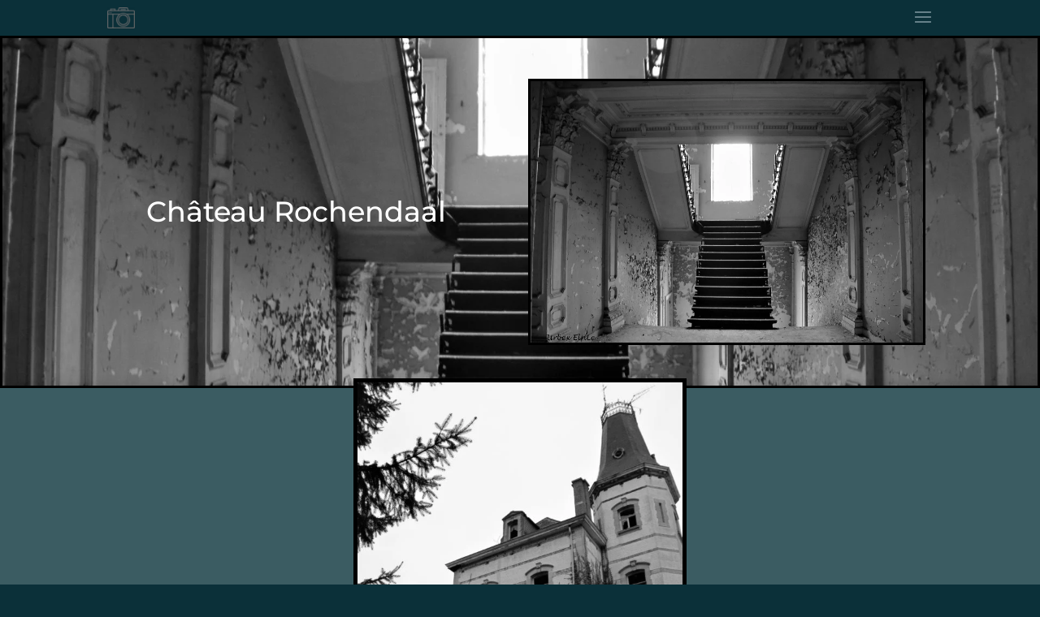

--- FILE ---
content_type: text/css
request_url: https://fotos-van-el.nl/wp-content/et-cache/1960/et-core-unified-deferred-1960.min.css?ver=1766188700
body_size: 220
content:
.et_pb_section_2{overflow-x:visible;overflow-y:visible;z-index:10;box-shadow:0px 2px 18px 0px rgba(0,0,0,0.3)}.et_pb_section_2.et_pb_section{padding-bottom:5px;margin-top:0px;background-color:RGBA(0,0,0,0)!important}.et_pb_row_1.et_pb_row{margin-top:-10px!important}.et_pb_text_0.et_pb_text,.et_pb_text_1.et_pb_text,.et_pb_text_3.et_pb_text,.et_pb_text_2.et_pb_text{color:#FFFFFF!important}.et_pb_text_0{margin-right:-23px!important}.et_pb_social_media_follow .et_pb_social_media_follow_network_3.et_pb_social_icon .icon:before,.et_pb_social_media_follow .et_pb_social_media_follow_network_2.et_pb_social_icon .icon:before,.et_pb_social_media_follow .et_pb_social_media_follow_network_0.et_pb_social_icon .icon:before,.et_pb_social_media_follow .et_pb_social_media_follow_network_1.et_pb_social_icon .icon:before{color:#FFFFFF}ul.et_pb_social_media_follow_0{background-color:RGBA(0,0,0,0);margin-right:0px!important;margin-left:-23px!important}.et_pb_row_2.et_pb_row{margin-top:-60px!important}.et_pb_text_3{margin-top:-30px!important}ul.et_pb_social_media_follow_1{background-color:RGBA(0,0,0,0)}.et_pb_social_media_follow_network_1 a.icon,.et_pb_social_media_follow_network_2 a.icon,.et_pb_social_media_follow_network_3 a.icon,.et_pb_social_media_follow_network_0 a.icon{background-color:RGBA(0,0,0,0)!important}.et_pb_social_media_follow li.et_pb_social_media_follow_network_2 a,.et_pb_social_media_follow li.et_pb_social_media_follow_network_0 a{padding-left:0px;width:auto;height:auto}.et_pb_social_media_follow_network_0,.et_pb_social_media_follow_network_2{margin-right:0px!important;margin-left:0px!important}.et_pb_social_media_follow_network_1,.et_pb_social_media_follow_network_3{margin-left:-5px!important}@media only screen and (min-width:981px){.et_pb_row_2,.et_pb_text_2,.et_pb_text_3{display:none!important}}@media only screen and (max-width:980px){.et_pb_row_2.et_pb_row{margin-top:-60px!important}ul.et_pb_social_media_follow_1{margin-top:-30px!important}}@media only screen and (min-width:768px) and (max-width:980px){.et_pb_row_1,.et_pb_text_0,.et_pb_text_1,.et_pb_social_media_follow_0{display:none!important}}@media only screen and (max-width:767px){.et_pb_row_1,.et_pb_text_0,.et_pb_text_1,.et_pb_social_media_follow_0{display:none!important}.et_pb_row_2.et_pb_row{margin-top:0px!important}}